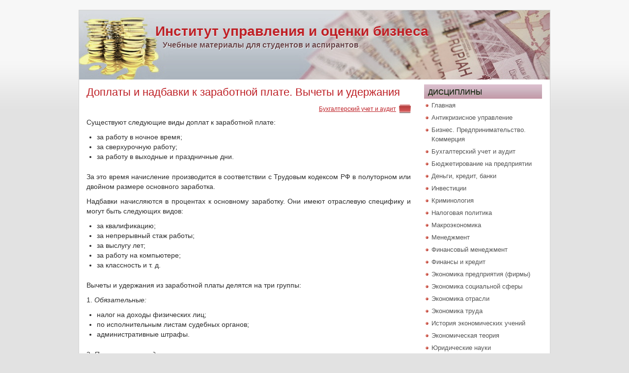

--- FILE ---
content_type: text/html; charset=UTF-8
request_url: https://investobserver.info/doplaty-i-nadbavki-k-zarabotnoj-plate-vychety-i-uderzhaniya/
body_size: 5997
content:
<!DOCTYPE html>
<html>
<head>
<meta http-equiv="Content-Type" content="text/html; charset=UTF-8" />
<meta name="viewport" content="width=device-width, initial-scale=1.0">

<link rel="stylesheet" href="https://investobserver.info/wp-content/themes/business/css/screen.css" type="text/css" media="screen, projection" />
<link rel="stylesheet" href="https://investobserver.info/wp-content/themes/business/style.css" type="text/css" media="screen" />
<link rel="stylesheet" href="https://investobserver.info/wp-content/themes/business/css/response.css" type="text/css" />

<link rel="icon" href="https://investobserver.info/wp-content/themes/business/favicon.ico" type="image/x-icon" />
<link rel="icon" href="https://investobserver.info/wp-content/themes/business/favicon.svg" type="image/svg" />	
	
	<style>img:is([sizes="auto" i], [sizes^="auto," i]) { contain-intrinsic-size: 3000px 1500px }</style>
	
		<!-- All in One SEO 4.8.2 - aioseo.com -->
		<title>Доплаты и надбавки к заработной плате. Вычеты и удержания</title>
	<meta name="description" content="Существуют следующие виды доплат к заработной плате: за работу в ночное время; за сверхурочную работу; за работу в выходные и праздничные дни. За это время начисление производится в соответствии с Трудовым кодексом РФ в полуторном или двойном размере основного заработка. Надбавки начисляются в процентах к основному заработку. Они имеют отраслевую специфику и могут быть следующих" />
	<meta name="robots" content="max-snippet:-1, max-image-preview:large, max-video-preview:-1" />
	<meta name="author" content="admin"/>
	<link rel="canonical" href="https://investobserver.info/doplaty-i-nadbavki-k-zarabotnoj-plate-vychety-i-uderzhaniya/" />
	<meta name="generator" content="All in One SEO (AIOSEO) 4.8.2" />
		<!-- All in One SEO -->

<link rel='stylesheet' id='wp-block-library-css' href='https://investobserver.info/wp-includes/css/dist/block-library/style.min.css?ver=6.8.3' type='text/css' media='all' />
<style id='classic-theme-styles-inline-css' type='text/css'>
/*! This file is auto-generated */
.wp-block-button__link{color:#fff;background-color:#32373c;border-radius:9999px;box-shadow:none;text-decoration:none;padding:calc(.667em + 2px) calc(1.333em + 2px);font-size:1.125em}.wp-block-file__button{background:#32373c;color:#fff;text-decoration:none}
</style>
<link rel='stylesheet' id='awsm-ead-public-css' href='https://investobserver.info/wp-content/plugins/embed-any-document/css/embed-public.min.css?ver=2.7.7' type='text/css' media='all' />
<link rel='stylesheet' id='social-likes-css' href='https://investobserver.info/wp-content/themes/business/css/social-likes_birman.css?ver=6.8.3' type='text/css' media='all' />
<link rel='stylesheet' id='wp-pagenavi-css' href='https://investobserver.info/wp-content/plugins/wp-pagenavi/pagenavi-css.css?ver=2.70' type='text/css' media='all' />
<script type="text/javascript" src="https://investobserver.info/wp-includes/js/jquery/jquery.min.js?ver=3.7.1" id="jquery-core-js"></script>
<script type="text/javascript" src="https://investobserver.info/wp-includes/js/jquery/jquery-migrate.min.js?ver=3.4.1" id="jquery-migrate-js"></script>
<link rel="https://api.w.org/" href="https://investobserver.info/wp-json/" /><link rel="alternate" title="JSON" type="application/json" href="https://investobserver.info/wp-json/wp/v2/posts/887" /><link rel="alternate" title="oEmbed (JSON)" type="application/json+oembed" href="https://investobserver.info/wp-json/oembed/1.0/embed?url=https%3A%2F%2Finvestobserver.info%2Fdoplaty-i-nadbavki-k-zarabotnoj-plate-vychety-i-uderzhaniya%2F" />
<link rel="alternate" title="oEmbed (XML)" type="text/xml+oembed" href="https://investobserver.info/wp-json/oembed/1.0/embed?url=https%3A%2F%2Finvestobserver.info%2Fdoplaty-i-nadbavki-k-zarabotnoj-plate-vychety-i-uderzhaniya%2F&#038;format=xml" />
<!-- Yandex.RTB -->
<script>window.yaContextCb=window.yaContextCb||[]</script>
<script src="https://yandex.ru/ads/system/context.js" async></script>
</head>

<body>
	<div id="wrapper">
		<div id="container" class="container">  
	 	   <div id="header" class="span-24">
	   	        <div class="logo1">Институт управления и оценки бизнеса</div>
	  	        <div class="logo2">Учебные материалы для студентов и аспирантов</div>
	    </div>

<div class="span-24" id="contentwrap">
			<div class="span-14">
				<div id="content">

<div class="post-887 post type-post status-publish format-standard hentry category-buxgalterskij-uchet-i-audit" id="post-887">

<!--noindex-->
<script type="text/javascript">
//<![CDATA[
function addLink() {
    var body_element = document.getElementsByTagName('body')[0];
    var selection = window.getSelection();

    var pagelink = "<p>Источник: <a href='"+document.location.href+"'>"+document.location.href+"</a></p>";

    var copytext = selection + pagelink;
    var newdiv = document.createElement('div');
    newdiv.style.position = 'absolute';
    newdiv.style.left = '-99999px';
    body_element.appendChild(newdiv);
    newdiv.innerHTML = copytext;
    selection.selectAllChildren(newdiv);
    window.setTimeout( function() {
        body_element.removeChild(newdiv);
    }, 0);
}
document.oncopy = addLink;
//]]>
</script>
<!--/noindex-->

		<h1>Доплаты и надбавки к заработной плате. Вычеты и удержания</h1>
	<div class="folder"><a rel="category tag" href="https://investobserver.info/buxgalterskij-uchet-i-audit/">Бухгалтерский учет и аудит</a></div>

		<div class="entry">
		<p>Существуют следующие виды доплат к заработной плате:</p>
<ul>
<li>за работу в ночное время;</li>
<li>за сверхурочную работу;</li>
<li>за работу в выходные и праздничные дни.</li>
</ul>
<p><!--noindex-->
<!-- Yandex.RTB R-A-1587662-1 -->
<div id="yandex_rtb_R-A-1587662-1"></div>
<script>window.yaContextCb.push(()=>{
  Ya.Context.AdvManager.render({
    renderTo: 'yandex_rtb_R-A-1587662-1',
    blockId: 'R-A-1587662-1'
  })
})</script>
<!--/noindex--></p>
<p>За это время начисление производится в соответствии с Трудовым кодексом РФ в полуторном или двойном размере основного заработка.</p>
<p>Надбавки начисляются в процентах к основному заработку. Они имеют отраслевую специфику и могут быть следующих видов:</p>
<ul>
<li>за квалификацию;</li>
<li>за непрерывный стаж работы;</li>
<li>за выслугу лет;</li>
<li>за работу на компьютере;</li>
<li>за классность и т. д.</li>
</ul>
<p>Вычеты и удержания из заработной платы делятся на три группы:</p>
<p>1. <i>Обязательные:</i></p>
<ul>
<li>налог на доходы физических лиц;</li>
<li>по исполнительным листам судебных органов;</li>
<li>административные штрафы.</li>
</ul>
<p>2. <i>По инициативе администрации:</i></p>
<ul>
<li>невозвращенные подотчетные суммы;</li>
<li>ранее выданный аванс;</li>
<li>материальный ущерб;</li>
<li>допущенный брак и др.</li>
</ul>
<p>3. <i>По инициативе самого работника:</i></p>
<ul>
<li>профсоюзные взносы;</li>
<li>благотворительные цели;</li>
<li>банковский кредит;</li>
<li>имущественное и личное страхование и т. п.</li>
</ul>
<p>На фонд заработной платы ежемесячно за счет затрат осуществляется начисление взносов в следующие государственные внебюджетные фонды:</p>
<ul>
<li>фонд социального страхования;</li>
<li>пенсионный фонд;</li>
<li>фонд обязательного медицинского страхования.</li>
</ul>
		</div>
	
		<div class='yarpp yarpp-related yarpp-related-website yarpp-template-list'>
<!-- YARPP List -->
<h2 id="related-search-title">Дополнительные материалы по теме</h2><ul id="related-search-list">
<li><a href="https://investobserver.info/organizaciya-i-oplata-truda-v-socialnoj-sfere/" rel="bookmark" title="Организация и оплата труда в социальной сфере">Организация и оплата труда в социальной сфере</a></li>
<li><a href="https://investobserver.info/osnovnye-terminy-i-ponyatiya-v-ekonomike-truda/" rel="bookmark" title="Основные термины и понятия в «Экономике труда»">Основные термины и понятия в «Экономике труда»</a></li>
<li><a href="https://investobserver.info/materialnoe-voznagrazhdenie-medicinskogo-personala/" rel="bookmark" title="Материальное вознаграждение медицинского персонала">Материальное вознаграждение медицинского персонала</a></li>
<li><a href="https://investobserver.info/pravovoe-regulirovanie-straxovaniya/" rel="bookmark" title="Правовое регулирование страхования">Правовое регулирование страхования</a></li>
<li><a href="https://investobserver.info/sinteticheskij-i-analiticheskij-uchet-zarabotnoj-platy/" rel="bookmark" title="Синтетический и аналитический учет заработной платы">Синтетический и аналитический учет заработной платы</a></li>
<li><a href="https://investobserver.info/formirovanie-zarabotnoj-platy-na-konkretnyx-rynkax-truda-konkurentnyj-rynok-truda-model-monopsonii-model-s-uchetom-profsoyuzov-dvustoronnyaya-monopoliya/" rel="bookmark" title="Формирование заработной платы на конкретных рынках труда. Конкурентный рынок труда. Модель монопсонии. Модель с учетом профсоюзов. Двусторонняя монополия">Формирование заработной платы на конкретных рынках труда. Конкурентный рынок труда. Модель монопсонии. Модель с учетом профсоюзов. Двусторонняя монополия</a></li>
<li><a href="https://investobserver.info/pravonarusheniya-i-prestupleniya-v-uchete-truda-i-zarabotnoj-platy/" rel="bookmark" title="Правонарушения и преступления в учете труда и заработной платы">Правонарушения и преступления в учете труда и заработной платы</a></li>
<li><a href="https://investobserver.info/rol-pribyli-i-faktory-vliyayushhie-na-ee-velichinu/" rel="bookmark" title="Роль прибыли и факторы, влияющие на ее величину">Роль прибыли и факторы, влияющие на ее величину</a></li>
<li><a href="https://investobserver.info/planirovanie-proizvodstva-i-ego-ekonomiki/" rel="bookmark" title="Планирование производства и его экономики">Планирование производства и его экономики</a></li>
<li><a href="https://investobserver.info/planirovanie-resursnogo-obespecheniya-deyatelnosti-predpriyatiya/" rel="bookmark" title="Планирование ресурсного обеспечения деятельности предприятия">Планирование ресурсного обеспечения деятельности предприятия</a></li>
</ul>
</div>
	</div>



			</div>
			</div>

<div class="span-10 last">
  
	<div class="sidebar">

		<div class="sidebar-disciplines">Дисциплины</div>
		<ul><li><ul>

<li><a href="/" title="Главная страница">Главная</a></li>
<li><a href="/antikrizisnoe-upravlenie/" title="Антикризисное управление">Антикризисное управление</a></li>
<li><a href="/biznes-predprinimatelstvo-kommerciya/" title="Бизнес. Предпринимательство. Коммерция">Бизнес. Предпринимательство. Коммерция</a></li>
<li><a href="/buxgalterskij-uchet-i-audit/" title="Бухгалтерский учет и аудит">Бухгалтерский учет и аудит</a></li>
<li><a href="/byudzhetirovanie-na-predpriyatii/" title="Бюджетирование на предприятии">Бюджетирование на предприятии</a></li>
<li><a href="/dengi-kredit-banki/" title="Деньги, кредит, банки">Деньги, кредит, банки</a></li>			
<li><a href="/investicii/" title="Инвестиции">Инвестиции</a></li>
<li><a href="/kriminologiya/" title="Криминология">Криминология</a></li>
<li><a href="/nalogovaya-politika/" title="Налоговая политика">Налоговая политика</a></li>
<li><a href="/makroekonomika/" title="Макроэкономика">Макроэкономика</a></li>
<li><a href="/menedzhment/" title="Менеджмент">Менеджмент</a></li>
<li><a href="/finansovyj-menedzhment/" title="Финансовый менеджмент">Финансовый менеджмент</a></li>
<li><a href="/finansy-i-kredit/" title="Финансы и кредит">Финансы и кредит</a></li>
<li><a href="/ekonomika-predpriyatiya-firmy/" title="Экономика предприятия (фирмы)">Экономика предприятия (фирмы)</a></li>
<li><a href="/ekonomika-socialnoj-sfery/" title="Экономика социальной сферы">Экономика социальной сферы</a></li>
<li><a href="/ekonomika-otrasli/" title="Экономика отрасли">Экономика отрасли</a></li>
<li><a href="/ekonomika-truda/" title="Экономика труда">Экономика труда</a></li>
<li><a href="/istoriya-ekonomicheskix-uchenij/" title="История экономических учений">История экономических учений</a></li>		
<li><a href="/ekonomicheskaya-teoriya/" title="Экономическая теория">Экономическая теория</a></li>
<li><a href="/yuridicheskie-nauki/" title="Юридические науки">Юридические науки</a></li>
<li><a href="/administrativnoe-pravo/" title="Административное право">Административное право</a></li>
<li><a href="/finansovoe-pravo/" title="Финансовое право">Финансовое право</a></li>
<li><a href="/konstitucionnoe-pravo/" title="Конституционное право">Конституционное право</a></li>
<li><a href="/mezhdunarodnoe-chastnoe-pravo/" title="Международное частное право">Международное частное право</a></li>
<li><a href="/tamozhennoe-delo/" title="Таможенное дело">Таможенное дело</a></li>
<li><a href="/teoriya-gosudarstva-i-prava/" title="Теория государства и права">Теория государства и права</a></li>
<li><a href="/planirovanie/" title="Планирование">Планирование</a></li>			
<li><a href="/texnologiya-i-organizaciya-proizvodstva-stroitelnyx-materialov/" title="Технология и организация производства строительных материалов">Производство</a></li>
<li><a href="/professionalnaya-etika/" title="Профессиональная этика">Профессиональная этика</a></li>
<li><a href="/politologiya/" title="Политология">Политология</a></li>
<li><a href="/upravlenie-kapitalom/" title="Управление капиталом">Управление капиталом</a></li>
<li><a href="/upravlenie-kachestvom/" title="Управление качеством">Управление качеством</a></li>
<li><a href="/filosofiya/" title="Философия">Философия</a></li>
			&nbsp;
<li><a href="/literatura/" title="Литература">Литература</a></li>
        	</ul></ul>
</div>
	
	


</div><div class="span-24"> 
		<div id="footer">
		    <img src="https://investobserver.info/wp-content/themes/business/images/coins.gif" style="float: left;" class="leftimg" alt="Институт управления и оценки бизнеса" />
   	<p><br />Институт управления и оценки бизнеса. Учебные материалы для учащихся и аспирантов. &copy; Все права охраняются законом</p>
   		</div>

	</div>
</div>

</div>
</div>
<script type="speculationrules">
{"prefetch":[{"source":"document","where":{"and":[{"href_matches":"\/*"},{"not":{"href_matches":["\/wp-*.php","\/wp-admin\/*","\/wp-content\/uploads\/*","\/wp-content\/*","\/wp-content\/plugins\/*","\/wp-content\/themes\/business\/*","\/*\\?(.+)"]}},{"not":{"selector_matches":"a[rel~=\"nofollow\"]"}},{"not":{"selector_matches":".no-prefetch, .no-prefetch a"}}]},"eagerness":"conservative"}]}
</script>
<link rel='stylesheet' id='yarppRelatedCss-css' href='https://investobserver.info/wp-content/plugins/yet-another-related-posts-plugin/style/related.css?ver=5.30.11' type='text/css' media='all' />
<script type="text/javascript" src="https://investobserver.info/wp-content/plugins/embed-any-document/js/pdfobject.min.js?ver=2.7.7" id="awsm-ead-pdf-object-js"></script>
<script type="text/javascript" id="awsm-ead-public-js-extra">
/* <![CDATA[ */
var eadPublic = [];
/* ]]> */
</script>
<script type="text/javascript" src="https://investobserver.info/wp-content/plugins/embed-any-document/js/embed-public.min.js?ver=2.7.7" id="awsm-ead-public-js"></script>
<script type="text/javascript" src="https://investobserver.info/wp-content/themes/business/js/social-likes.min.js?ver=6.8.3" id="social-likes-js"></script>
<!-- Yandex.Metrika counter -->
<script type="text/javascript">
(function (d, w, c) {
    (w[c] = w[c] || []).push(function() {
        try {
            w.yaCounter17240200 = new Ya.Metrika({id:17240200,
                    clickmap:true,
                    trackLinks:true,
                    accurateTrackBounce:true});
        } catch(e) { }
    });

    var n = d.getElementsByTagName("script")[0],
        s = d.createElement("script"),
        f = function () { n.parentNode.insertBefore(s, n); };
    s.type = "text/javascript";
    s.async = true;
    s.src = (d.location.protocol == "https:" ? "https:" : "http:") + "//mc.yandex.ru/metrika/watch.js";

    if (w.opera == "[object Opera]") {
        d.addEventListener("DOMContentLoaded", f, false);
    } else { f(); }
})(document, window, "yandex_metrika_callbacks");
</script>
<noscript><div><img src="//mc.yandex.ru/watch/17240200" style="position:absolute; left:-9999px;" alt="" /></div></noscript>
<!-- /Yandex.Metrika counter -->
</body>
</html>
